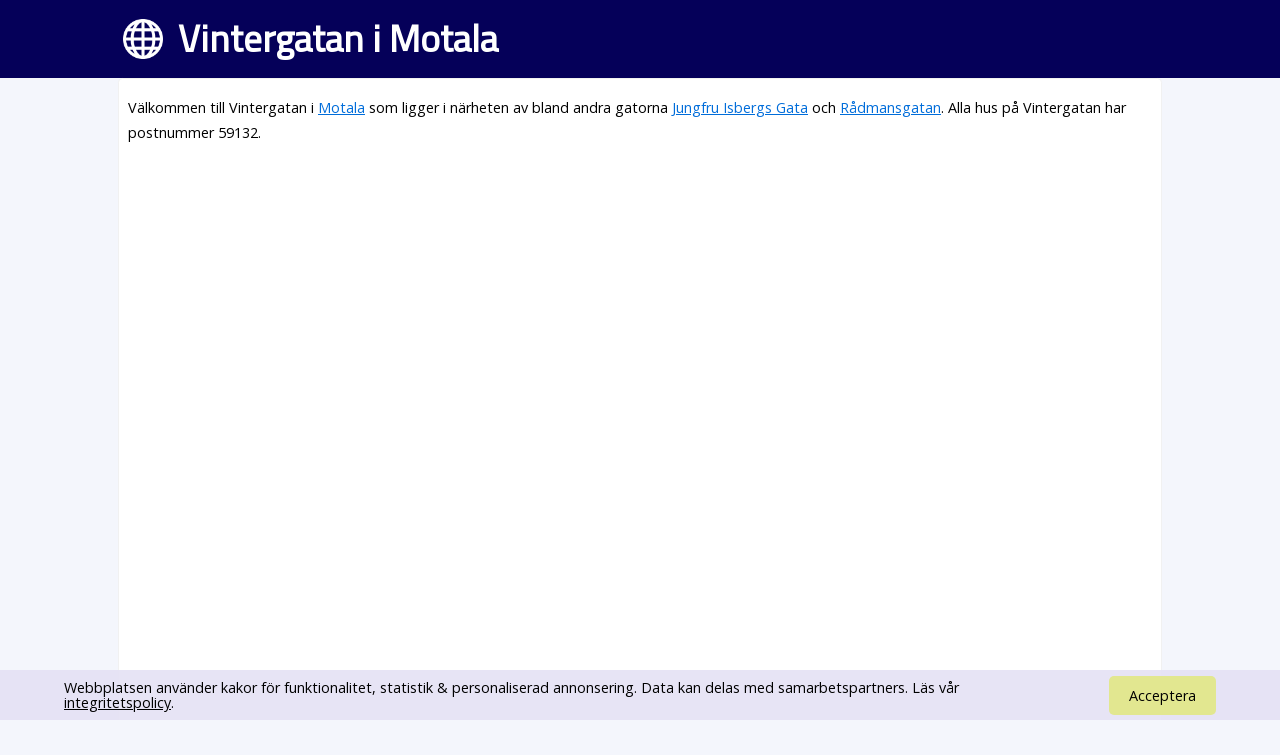

--- FILE ---
content_type: text/html; charset=UTF-8
request_url: https://www.svenskaplatser.se/Motala/Vintergatan/
body_size: 18307
content:
<!DOCTYPE html PUBLIC "-//W3C//DTD XHTML 1.0 Transitional//EN" "http://www.w3.org/TR/xhtml1/DTD/xhtml1-transitional.dtd">
<html lang="sv">
	<head>
	<style>html,body,div,h1,h2,p,a,ins{margin:0;padding:0;border:0;font-size:100%;font:inherit;vertical-align:baseline}a{color:#006dda}body{font-family:"Open Sans", Arial, Verdana, sans-serif;font-size:0.9em;line-height:1.1em;background-color:#f4f6fc}h1{font-size:2.6em;line-height:1.3em;font-weight:bold}h2{margin:15px 0 5px 0;font-size:1.25em;color:#00ad21;line-height:2em;font-weight:bold}h1,h2{font-family:"Titillium Web"}div#main{margin:0em auto 1em auto;padding:0.6em;width:80%;min-width:256px;max-width:1300px;min-height:800px;background-color:white;border:1px solid #f1f1f1;-moz-border-radius:0.3em;-webkit-border-radius:0.3em;-khtml-border-radius:0.3em;border-radius:0.3em;overflow:hidden}div#toppen{color:white;width:100%;margin-bottom:0px;background-color:#050059;box-sizing:border-box;-moz-box-sizing:border-box;-webkit-box-sizing:border-box}div#toppen div.text{width:80%;min-width:256px;max-width:1300px;margin-left:auto;margin-right:auto;margin-bottom:0px;padding:15px;background:url("/bilder/svenska_platser.png") no-repeat;background-position:left 10px center;background-size:40px}div#toppen h1{padding-left:50px}p{font-size:1em;line-height:1.8em}p#intro{margin:0.5em 0 1em 0;font-size:1em}div#map_canvas{min-width:300px;height:300px}div#panorama{width:100%;height:300px;float:left}div#bilder{width:100%;height:400px;background-color:#fdfdfd;float:right}@media screen and (max-device-width:480px){body{font-size:1em;line-height:1.5em;margin:0;padding:0;background:white}div#toppen div.text{box-sizing:border-box;-moz-box-sizing:border-box;-webkit-box-sizing:border-box;width:100% !important;padding:10px}div#main{margin:0em auto 1em auto;width:96% !important;overflow-x:hidden;padding:5px;-moz-border-radius:0em;-webkit-border-radius:0em;-khtml-border-radius:0em;border-radius:0em}h1{font-size:1.0em}div#map_canvas{width:90%;height:350px;float:left}div#panorama{display:none;width:0;height:0}}@media screen and (max-width:700px){div#toppen h1{font-size:1.7em;margin-left:0}}</style>
		<meta http-equiv="Content-Type" content="text/html; charset=utf-8" />
				<link rel="stylesheet" href="//fonts.googleapis.com/css?family=Open+Sans|Titillium+Web" type="text/css" />
    <meta name="viewport" content="width=device-width, initial-scale=0.95, maximum-scale=0.95">
	    <meta name="keywords" content="Gator, adresser, gatunamn" />
   	 	<meta name="description" content="Information om Vintergatan som ligger i Motala. Här hittar du  karta över Vintergatan samt alla adresser." />
 <script type="text/javascript">
  window.google_analytics_uacct = "UA-2645096-37";

 window.addEventListener("load",function() {
   setTimeout(function(){
    window.scrollTo(0, 0);
    }, 0);
 });</script>
 <link rel="stylesheet" href="https://unpkg.com/leaflet@1.5.1/dist/leaflet.css"
   integrity="sha512-xwE/Az9zrjBIphAcBb3F6JVqxf46+CDLwfLMHloNu6KEQCAWi6HcDUbeOfBIptF7tcCzusKFjFw2yuvEpDL9wQ=="  crossorigin=""/>
    <script src="https://unpkg.com/leaflet@1.5.1/dist/leaflet.js"
   integrity="sha512-GffPMF3RvMeYyc1LWMHtK8EbPv0iNZ8/oTtHPx9/cc2ILxQ+u905qIwdpULaqDkyBKgOaB57QTMg7ztg8Jm2Og=="
   crossorigin=""></script>
		<title>Vintergatan i Motala - SvenskaGator.se</title>
	</head>
	<body>
	<div id="toppen">
			<div class="text" onclick="location.href='/'">

		<h1>Vintergatan i Motala</h1>
	</div>

	</div>
	<div id="main">


<!-- Adresser 0.0069 s -->

<!-- ant Adresser 0.0073 s -->

<!-- andra orter 0.0087 s -->

<!-- i narheten 0.0094 s -->
<p id="intro">Välkommen till  Vintergatan i <a href="/Motala/">Motala</a> som ligger i närheten av bland andra gatorna <a href="/Motala/Jungfru_Isbergs_Gata/">Jungfru Isbergs Gata</a> och <a href="/Motala/Rådmansgatan/">Rådmansgatan</a>. Alla hus på Vintergatan har postnummer 59132.</p>
<script async src="//pagead2.googlesyndication.com/pagead/js/adsbygoogle.js"></script>
<!-- SvenskaPlatser -->
<ins class="adsbygoogle"
     style="display:block"
     data-ad-client="ca-pub-3371593287308651"
     data-ad-slot="9954121240"
     data-ad-format="rectangle"></ins>
<script>
(adsbygoogle = window.adsbygoogle || []).push({});
</script><div id="karta"></div>



<h2><a href="http://www.väderprognos.nu/">Vädret i Motala</a></h2>
<p>Väderprognos för Vintergatan hittar du t.ex. på Väderprognos.nu eller SMHI.</p>


<br style="clear: both;" />

   
   
	<script type="text/javascript">
  
   function fetchJSONFile(path, callback) {
    var httpRequest = new XMLHttpRequest();
    httpRequest.onreadystatechange = function() {
        if (httpRequest.readyState === 4) {
            if (httpRequest.status === 200) {
                var data = JSON.parse(httpRequest.responseText);
                if (callback) callback(data);
            }
        }
    };
    httpRequest.open('GET', path);
    httpRequest.send(); 
}
   
   
   
   function addr_search() {
    var gata = 'Vintergatan, Motala';
    fetchJSONFile('https://nominatim.openstreetmap.org/search?format=json&limit=1&q=' + gata, function(data) {
        var items = [];

		Object.keys(data).map(function(val, key) {
            bb = data[val].boundingbox;
			chooseAddr(bb[0], bb[2], bb[1] ,  bb[3] ,  data[val].osm_type);
			
        });

    });
}


function chooseAddr(lat1, lng1, lat2, lng2, osm_type) {
var lat=(lat1+lat2)/2;
var lng= (lng1+lng2)/2;
   var map = L.map("karta").setView([lat1, lng1], 13);

L.tileLayer("https://{s}.tile.openstreetmap.org/{z}/{x}/{y}.png", {
    maxZoom: 18,
    subdomains: "abc",
	attribution: 'Tiles från <a href="http://openstreetmap.se/" target="_blank">OpenStreetMap Sweden</a> &mdash; Kartdata &copy; <a href="https://www.openstreetmap.org/copyright">OpenStreetMap</a> bidragsgivare.'
}).addTo(map);



	var loc1 = new L.LatLng(lat1, lng1);
	var loc2 = new L.LatLng(lat2, lng2);
	var bounds = new L.LatLngBounds(loc1, loc2);


	if (osm_type == "node") {
		feature = L.circle( loc1, 25, {color: 'green', fill: false}).addTo(map);
		map.fitBounds(bounds);
		map.setZoom(18);
	} else {
		var loc3 = new L.LatLng(lat1, lng2);
		var loc4 = new L.LatLng(lat2, lng1);

		feature = L.polyline( [loc1, loc4, loc2, loc3, loc1], {color: '#ececec'}).addTo(map);
		map.fitBounds(bounds);
	}
}

   

addr_search();


   </script>

   



<!-- Företag > 0.0099 s -->

<h3>Företag på Vintergatan</h3>
<div id="boende">
<small>Informationen om registrerade företag på Vintergatan kommer från Bolagsdatabasen.se och behöver inte vara aktuell. För ändring <a style="text-decoration: inherit; color:inherit;" href="http://www.bolagsdatabasen.se">besök Bolagsdatabasen.se</a></small>

<div class="item">
<h5 class="bolag">Jonnie Efraimssons Behandlingscenter AB</h5>
<p class="namn">Kent-Johnnie Efraimsson</p>
<p><span class="nummer">0141-57775</span></p>
<p><span class="adress">Vintergatan 1, 59132 Motala</span></p>
</div>
<div class="item">
<h5 class="bolag">Sibban AB</h5>
<p class="namn">Siv-Britt Agneta Asbelani</p>
<p><span class="nummer">0141-212800</span></p>
<p><span class="adress">Vintergatan 1, 59132 Motala</span></p>
</div>
<div class="item">
<h5 class="bolag">Skorstensfolket-Skorstensfejarmästare Max Nilsson AB</h5>
<p class="namn">Max Valentin Nilsson</p>
<p><span class="nummer">0141-52870</span></p>
<p><span class="adress">Vintergatan 10, 59132 Motala</span></p>
</div>
<div class="item">
<h5 class="bolag">Wennerbo Mekaniska Verkstad AB</h5>
<p class="namn">Lars Håkan Wennerbo</p>
<p><span class="nummer">0141-220100</span></p>
<p><span class="adress">Vintergatan 10, 59132 Motala</span></p>
</div>
<div class="item">
<h5 class="bolag">Axerud Fastigheter</h5>
<p class="namn">Raoul Eje Axerud</p>
<p><span class="nummer">0141-53500</span></p>
<p><span class="adress">Vintergatan 15, 59132 Motala</span></p>
</div>
<div class="item">
<h5 class="bolag">Be-Pe Transporter AB</h5>
<p class="namn">Kent Håkan Osvald Öreteg</p>
<p><span class="nummer">0141-53792</span></p>
<p><span class="adress">Vintergatan 15, 59132 Motala</span></p>
</div>
<div class="item">
<h5 class="bolag">Motala Truck & Hantering AB</h5>
<p class="namn">Lars-Erik Mikael Victorsson</p>
<p><span class="nummer">070-3469900</span></p>
<p><span class="adress">Vintergatan 15, 59132 Motala</span></p>
</div>
<div class="item">
<h5 class="bolag">Kooperativet Grenverket, EKF</h5>
<p class="namn">Lisbeth Ingeborg Linnea Sager</p>
<p><span class="nummer">0141-223439</span></p>
<p><span class="adress">Vintergatan 15 Bv, 59132 Motala</span></p>
</div>
<div class="item">
<h5 class="bolag">ELON i Motala AB</h5>
<p class="namn">Hans-Ove Öhrn</p>
<p><span class="nummer">0141-53950</span></p>
<p><span class="adress">Vintergatan 16, 59132 Motala</span></p>
</div>
<div class="item">
<h5 class="bolag">Kyl-Bengtsson AB</h5>
<p class="namn">Jan Gustafsson</p>
<p><span class="nummer">0141-216330</span></p>
<p><span class="adress">Vintergatan 2, 59132 Motala</span></p>
</div>
<div class="item">
<h5 class="bolag">Motala Design & Dekor AB</h5>
<p class="namn">Rolf Magnus Bååth</p>
<p><span class="nummer">0141-235250</span></p>
<p><span class="adress">Vintergatan 22, 59132 Motala</span></p>
</div>
<div class="item">
<h5 class="bolag">Motala Sign Nordic SH AB</h5>
<p class="namn">Tommy Stefan Högberg</p>
<p><span class="nummer">0141-235207</span></p>
<p><span class="adress">Vintergatan 22, 59132 Motala</span></p>
</div>
<div class="item">
<h5 class="bolag">Pacson AB</h5>
<p class="namn">Lars Anders Stefan Nyblom</p>
<p><span class="nummer">0141-56500</span></p>
<p><span class="adress">Vintergatan 22, 59132 Motala</span></p>
</div>
<div class="item">
<h5 class="bolag">Mobilteknik i Motala AB</h5>
<p class="namn">Stefan Adell</p>
<p><span class="nummer">0141-239085</span></p>
<p><span class="adress">Vintergatan 23, 59132 Motala</span></p>
</div>
<div class="item">
<h5 class="bolag">Bosse Carlsson's Bilverkstad AB</h5>
<p class="namn">Bo Eddy Carlsson</p>
<p><span class="adress">Vintergatan 25, 59132 Motala</span></p>
</div>
<div class="item">
<h5 class="bolag">Lundstedts Rör Motala AB</h5>
<p class="namn">Krister Arne Fogelin</p>
<p><span class="adress">Vintergatan 4, 59132 Motala</span></p>
</div>
<div class="item">
<h5 class="bolag">Motala Bilpartner AB</h5>
<p class="namn">Denis Bolic</p>
<p><span class="nummer">0141-55990</span></p>
<p><span class="adress">Vintergatan 4, 59132 Motala</span></p>
</div>
<div class="item">
<h5 class="bolag">CB Bioenergi AB</h5>
<p class="namn">Bengt Gösta Östensson</p>
<p><span class="adress">Vintergatan 8, 59132 Motala</span></p>
</div>
<div class="item">
<h5 class="bolag">Energi & Fastighet i Sverige AB</h5>
<p class="namn">Carl Michael Malmgren</p>
<p><span class="nummer">0141-222222</span></p>
<p><span class="adress">Vintergatan 8, 59132 Motala</span></p>
</div>
<div class="item">
<h5 class="bolag">Motala bilteknik AB</h5>
<p class="namn">Fredrik Johan Svärm</p>
<p><span class="adress">Vintergatan 8, 59132 Motala</span></p>
</div>
<div class="item">
<h5 class="bolag">Motala VVS & Energicenter AB</h5>
<p class="namn">Carl Michael Malmgren</p>
<p><span class="nummer">0141-222222</span></p>
<p><span class="adress">Vintergatan 8, 59132 Motala</span></p>
</div>
</div>
<br style="clear: both;" />

<!-- Efter Företag 0.0151 s -->


<h2>Adresser på Vintergatan i Motala</h2>
	<ul id="adresser"><li>Vintergatan 1, 59132 Motala</li>
				<li>Vintergatan 3, 59132 Motala</li>
				<li>Vintergatan 5, 59132 Motala</li>
				<li>Vintergatan 7, 59132 Motala</li>
				<li>Vintergatan 9, 59132 Motala</li>
				<li>Vintergatan 11, 59132 Motala</li>
				<li>Vintergatan 13, 59132 Motala</li>
				<li>Vintergatan 15, 59132 Motala</li>
				<li>Vintergatan 17, 59132 Motala</li>
				<li>Vintergatan 19, 59132 Motala</li>
				<li>Vintergatan 21, 59132 Motala</li>
				<li>Vintergatan 23, 59132 Motala</li>
				<li>Vintergatan 25, 59132 Motala</li>
				<li>Vintergatan 2, 59132 Motala</li>
				<li>Vintergatan 4, 59132 Motala</li>
				<li>Vintergatan 6, 59132 Motala</li>
				<li>Vintergatan 8, 59132 Motala</li>
				<li>Vintergatan 10, 59132 Motala</li>
				<li>Vintergatan 12, 59132 Motala</li>
				<li>Vintergatan 14, 59132 Motala</li>
				<li>Vintergatan 16, 59132 Motala</li>
				<li>Vintergatan 18, 59132 Motala</li>
				<li>Vintergatan 20, 59132 Motala</li>
				<li>Vintergatan 22, 59132 Motala</li>
				<li>Vintergatan 24, 59132 Motala</li>
				<li>Vintergatan 26, 59132 Motala</li>
				<li>Vintergatan 28, 59132 Motala</li>
				<li>Vintergatan 30, 59132 Motala</li>
				</ul>

<div class="infobox">
<h3>Andra gator inom samma postnummer</h3>
<a class="andraGator" href="/Motala/Borgmästaregatan/"">Borgmästaregatan</a> <a class="andraGator" href="/Motala/Båtsmansgatan/"">Båtsmansgatan</a> <a class="andraGator" href="/Motala/Delfinvägen/"">Delfinvägen</a> <a class="andraGator" href="/Motala/Drakvägen/"">Drakvägen</a> <a class="andraGator" href="/Motala/Jungfru_Isbergs_Gata/"">Jungfru Isbergs Gata</a> <a class="andraGator" href="/Motala/Kaptensgatan/"">Kaptensgatan</a> <a class="andraGator" href="/Motala/Lagmansgatan/"">Lagmansgatan</a> <a class="andraGator" href="/Motala/Marsgatan/"">Marsgatan</a> <a class="andraGator" href="/Motala/Merkuriusgatan/"">Merkuriusgatan</a> <a class="andraGator" href="/Motala/Mossgatan/"">Mossgatan</a> <a class="andraGator" href="/Motala/Norra_Herrgårdsgatan/"">Norra Herrgårdsgatan</a> <a class="andraGator" href="/Motala/Nämndemansgatan/"">Nämndemansgatan</a> <a class="andraGator" href="/Motala/Odalgatan/"">Odalgatan</a> <a class="andraGator" href="/Motala/Ostdalsgatan/"">Ostdalsgatan</a> <a class="andraGator" href="/Motala/Prinsgatan/"">Prinsgatan</a> <a class="andraGator" href="/Motala/Rådmansgatan/"">Rådmansgatan</a> <a class="andraGator" href="/Motala/Saturnusgatan/"">Saturnusgatan</a> <a class="andraGator" href="/Motala/Styrmansgatan/"">Styrmansgatan</a> <a class="andraGator" href="/Motala/Södra_Herrgårdsgatan/"">Södra Herrgårdsgatan</a> <a class="andraGator" href="/Motala/Ulaxgatan/"">Ulaxgatan</a> <a class="andraGator" href="/Motala/Ängserydsgatan/"">Ängserydsgatan</a> </div>

<div class="infobox">

<h3>Vintergatan på andra orter</h3><p><a href="/Alingsås/Vintergatan/">Vintergatan, Alingsås</a></p><p><a href="/Arlöv/Vintergatan/">Vintergatan, Arlöv</a></p><p><a href="/Bjuv/Vintergatan/">Vintergatan, Bjuv</a></p><p><a href="/Borås/Vintergatan/">Vintergatan, Borås</a></p><p><a href="/Burträsk/Vintergatan/">Vintergatan, Burträsk</a></p><p><a href="/Degerfors/Vintergatan/">Vintergatan, Degerfors</a></p><p><a href="/Enköping/Vintergatan/">Vintergatan, Enköping</a></p><p><a href="/Furulund/Vintergatan/">Vintergatan, Furulund</a></p><p><a href="/Färjestaden/Vintergatan/">Vintergatan, Färjestaden</a></p><p><a href="/Gävle/Vintergatan/">Vintergatan, Gävle</a></p><p><a href="/Göteborg/Vintergatan/">Vintergatan, Göteborg</a></p><p><a href="/Hedemora/Vintergatan/">Vintergatan, Hedemora</a></p><p><a href="/Helsingborg/Vintergatan/">Vintergatan, Helsingborg</a></p><p><a href="/Hofors/Vintergatan/">Vintergatan, Hofors</a></p><p><a href="/Huskvarna/Vintergatan/">Vintergatan, Huskvarna</a></p><p><a href="/Höör/Vintergatan/">Vintergatan, Höör</a></p><p><a href="/Kalmar/Vintergatan/">Vintergatan, Kalmar</a></p><p><a href="/Karlstad/Vintergatan/">Vintergatan, Karlstad</a></p><p><a href="/Kiruna/Vintergatan/">Vintergatan, Kiruna</a></p><p><a href="/Kumla/Vintergatan/">Vintergatan, Kumla</a></p><p><a href="/Kungshamn/Vintergatan/">Vintergatan, Kungshamn</a></p><p><a href="/Landskrona/Vintergatan/">Vintergatan, Landskrona</a></p><p><a href="/Lindesberg/Vintergatan/">Vintergatan, Lindesberg</a></p><p><a href="/Lund/Vintergatan/">Vintergatan, Lund</a></p><p><a href="/Malmberget/Vintergatan/">Vintergatan, Malmberget</a></p><p><a href="/Malmö/Vintergatan/">Vintergatan, Malmö</a></p><p><a href="/Mjölby/Vintergatan/">Vintergatan, Mjölby</a></p><p><a href="/Mullsjö/Vintergatan/">Vintergatan, Mullsjö</a></p><p><a href="/Märsta/Vintergatan/">Vintergatan, Märsta</a></p><p><a href="/Mölndal/Vintergatan/">Vintergatan, Mölndal</a></p><p><a href="/Norrahammar/Vintergatan/">Vintergatan, Norrahammar</a></p><p><a href="/Norrtälje/Vintergatan/">Vintergatan, Norrtälje</a></p><p><a href="/Norsjö/Vintergatan/">Vintergatan, Norsjö</a></p><p><a href="/Nybro/Vintergatan/">Vintergatan, Nybro</a></p><p><a href="/Oskarshamn/Vintergatan/">Vintergatan, Oskarshamn</a></p><p><a href="/Partille/Vintergatan/">Vintergatan, Partille</a></p><p><a href="/Sandviken/Vintergatan/">Vintergatan, Sandviken</a></p><p><a href="/Simrishamn/Vintergatan/">Vintergatan, Simrishamn</a></p><p><a href="/Sjöbo/Vintergatan/">Vintergatan, Sjöbo</a></p><p><a href="/Skelleftehamn/Vintergatan/">Vintergatan, Skelleftehamn</a></p><p><a href="/Skene/Vintergatan/">Vintergatan, Skene</a></p><p><a href="/Skövde/Vintergatan/">Vintergatan, Skövde</a></p><p><a href="/Smedjebacken/Vintergatan/">Vintergatan, Smedjebacken</a></p><p><a href="/Sundbyberg/Vintergatan/">Vintergatan, Sundbyberg</a></p><p><a href="/Sundsvall/Vintergatan/">Vintergatan, Sundsvall</a></p><p><a href="/Svedala/Vintergatan/">Vintergatan, Svedala</a></p><p><a href="/Säffle/Vintergatan/">Vintergatan, Säffle</a></p><p><a href="/Uddevalla/Vintergatan/">Vintergatan, Uddevalla</a></p><p><a href="/Umeå/Vintergatan/">Vintergatan, Umeå</a></p><p><a href="/Vetlanda/Vintergatan/">Vintergatan, Vetlanda</a></p><p><a href="/Vännäs/Vintergatan/">Vintergatan, Vännäs</a></p><p><a href="/Ystad/Vintergatan/">Vintergatan, Ystad</a></p><p><a href="/Örnsköldsvik/Vintergatan/">Vintergatan, Örnsköldsvik</a></p><p>Den här sidan samlar information om Vintergatan, 59132, Motala.</p><a href="/" id="tillbaka">Tillbaka till startsidan</a>	</div>
<small style="color:#A0A0A0;"><a style="font-size:11px;" href="/privacy.php">Privacy policy</a> Kontakt: kontakt (snabel-a) svenskaplatser.se</small>
					<link rel="stylesheet" href="/style.css" type="text/css" />
					<script src="/cc/cc.js" async=""></script>
	<link media="print" onload="this.onload=null;this.removeAttribute('media');" rel="stylesheet" href="/cc/cc.css" />

	</body>
</html>


<!-- 0.0194 -->

--- FILE ---
content_type: text/html; charset=utf-8
request_url: https://www.google.com/recaptcha/api2/aframe
body_size: 267
content:
<!DOCTYPE HTML><html><head><meta http-equiv="content-type" content="text/html; charset=UTF-8"></head><body><script nonce="IIhzTUt66zQg7VdaZ_xzMQ">/** Anti-fraud and anti-abuse applications only. See google.com/recaptcha */ try{var clients={'sodar':'https://pagead2.googlesyndication.com/pagead/sodar?'};window.addEventListener("message",function(a){try{if(a.source===window.parent){var b=JSON.parse(a.data);var c=clients[b['id']];if(c){var d=document.createElement('img');d.src=c+b['params']+'&rc='+(localStorage.getItem("rc::a")?sessionStorage.getItem("rc::b"):"");window.document.body.appendChild(d);sessionStorage.setItem("rc::e",parseInt(sessionStorage.getItem("rc::e")||0)+1);localStorage.setItem("rc::h",'1768729311379');}}}catch(b){}});window.parent.postMessage("_grecaptcha_ready", "*");}catch(b){}</script></body></html>